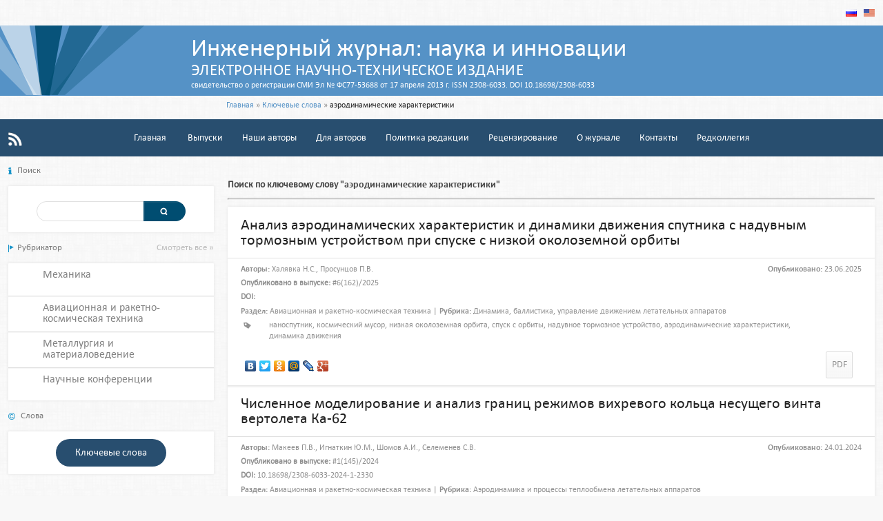

--- FILE ---
content_type: text/html; charset=UTF-8
request_url: https://engjournal.bmstu.ru/search/keyword/4516/page1.html
body_size: 6048
content:
<!DOCTYPE HTML>
<html>
<head>
    <meta http-equiv="Content-Type" content="text/html; charset=utf-8">
    <meta name='yandex-verification' content='4400a5d1b5ef164a'/>
    <meta name="google-site-verification" content="daed2GjXoBycwjyU1TTDwxGkh1DUUsZC4a9wSGgsIIA"/>
    <meta name='yandex-verification' content='4457d99b15b5f790'/>
    <meta name='yandex-verification' content='60f6ef201b3e51cb'/>
    <meta name="google-site-verification" content="eWiXIRT8YiiJG4LHVhlkRfaNvI4XT6rJS-SnWDByE4M"/>
        <title>Поиск по ключевому слову: аэродинамические характеристики | Инженерный журнал: наука и инновации</title>
    <link href="/css/style.css" rel="stylesheet" type="text/css">
    <!--[if lte IE 7]>
    <link href="/css/ie7.css" rel="stylesheet" type="text/css"/><![endif]-->
    <!--[if lte IE 8]>
    <script type="text/javascript" src="/js/PIE.js"></script>
    <script type="text/javascript" src="/js/html5support.js"></script>
    <![endif]-->
</head>
<body>
<!--s_links--><!--check code--><!--/s_links-->
<div class="wrapper">
    <div class="container">
        <div class="main-indent">
            <header class="header"> <a href='/'><strong>Инженерный журнал: наука и инновации</strong>ЭЛЕКТРОННОЕ НАУЧНО-ТЕХНИЧЕСКОЕ ИЗДАНИЕ<br />
<span>свидетельство о регистрации СМИ Эл № ФС77-53688 от 17 апреля 2013 г. ISSN 2308-6033. DOI 10.18698/2308-6033</span></a>                <div class="bg"></div>
                
<ul class="lang">
          <li><img src="/img/flag-ru.png" width="16" height="11" alt="Русский"></li>
          <li><a href="/eng/search/keyword/4516/page1.html"><img src="/img/flag.png" width="16" height="11" alt="Английский"></a></li>
        </ul>
            </header>
            <!-- end .header-->
            <nav class="path"> <a href='/'>Главная</a> » <a href='/keywords/'>Ключевые слова</a> » <span> аэродинамические характеристики </span></nav>
            <!-- end .path-->
            <nav class="menu">
                <ul><li><a href="/">Главная</a></li> <li><a href="/issues/">Выпуски</a></li><li><a href="/authors/">Наши авторы</a></li><li><a href="/publicinfo/">Для авторов</a></li><li><a href="/editpol/">Политика редакции</a></li><li><a href="/review/">Рецензирование</a></li><li><a href="/about/">О журнале</a></li><li><a href="/contacts/">Контакты</a></li><li><a href="/editorial/">Редколлегия</a></li></ul><a class="rss" href="/rss/">RSS</a>             </nav>
            <!-- end .menu-->
            <div class="content">
                <div class="two-cols">
                    <div class="hi" id="kama">
                                            </div>
                    <SCRIPT>document.getElementById('kama').style.display = 'none';</SCRIPT>
                    <section class="mainContent">
                        <h4>Поиск по ключевому слову <strong>"аэродинамические характеристики"</strong></h4>

<hr />
<section class="block articles">
		    <article>
                <h3><a href="/catalog/arse/adb/2456.html">Анализ аэродинамических характеристик и динамики движения спутника с надувным тормозным устройством при спуске с низкой околоземной орбиты</a></h3>
                <div class="hr"></div>
                <header>
                  <div class="date"><strong>Опубликовано:</strong> 23.06.2025</div>
                  <!-- end .date-->
                  <p> <strong>Авторы:</strong> <a href="/authors/3240.html">Халявка&nbspН.С.</a>, <a href="/authors/674.html">Просунцов&nbspП.В.</a></p>
				  <p><b>Опубликовано в выпуске: </b><a href="/issues/166.html">#6(162)/2025</a></p> 
				  <p><b>DOI: </b><a href='http://dx.doi.org/'></a></p> <p><strong>Раздел:</strong> <a href="/catalog/arse/">Авиационная и ракетно-космическая техника</a> | <strong>Рубрика:</strong> <a href="/catalog/arse/adb/page1/">Динамика, баллистика, управление движением летательных аппаратов</a></p></header>
                <!-- end header-->
                
                <!-- end section-->
                <nav class="tags"> <ul><a href="/search/keyword/3898/page1.html">наноспутник</a>, <a href="/search/keyword/5494/page1.html">космический мусор</a>, <a href="/search/keyword/8793/page1.html">низкая околоземная орбита</a>, <a href="/search/keyword/8794/page1.html">спуск с орбиты</a>, <a href="/search/keyword/7267/page1.html">надувное тормозное устройство</a>, <a href="/search/keyword/4516/page1.html">аэродинамические характеристики</a>, <a href="/search/keyword/2624/page1.html">динамика движения</a></ul> </nav>
				 <script type="text/javascript" src="//yandex.st/share/share.js"
charset="utf-8"></script>
<div class="yashare-auto-init" data-yashareL10n="ru"
 data-yashareType="none" data-yashareQuickServices="yaru,vkontakte,facebook,twitter,odnoklassniki,moimir,lj,gplus"></div> 
                <!-- end .tags-->
                <nav class="icon-menu">
                  <ul>
                    <li><a class="btn" href="/articles/2456/2456.pdf" title="Скачать PDF-файл">PDF</a></li>
                    <li></li>
                  </ul>
                </nav>
                <!-- end .icon-menu--> 
                
              </article>
		    <article>
                <h3><a href="/catalog/arse/ahtp/2330.html">Численное моделирование и анализ границ режимов вихревого кольца несущего винта вертолета Ка-62</a></h3>
                <div class="hr"></div>
                <header>
                  <div class="date"><strong>Опубликовано:</strong> 24.01.2024</div>
                  <!-- end .date-->
                  <p> <strong>Авторы:</strong> <a href="/authors/3100.html">Макеев&nbspП.В.</a>, <a href="/authors/3101.html">Игнаткин&nbspЮ.М.</a>, <a href="/authors/3102.html">Шомов&nbspА.И.</a>, <a href="/authors/3103.html">Селеменев&nbspС.В.</a></p>
				  <p><b>Опубликовано в выпуске: </b><a href="/issues/148.html">#1(145)/2024</a></p> 
				  <p><b>DOI: </b><a href='http://dx.doi.org/10.18698/2308-6033-2024-1-2330'>10.18698/2308-6033-2024-1-2330</a></p> <p><strong>Раздел:</strong> <a href="/catalog/arse/">Авиационная и ракетно-космическая техника</a> | <strong>Рубрика:</strong> <a href="/catalog/arse/ahtp/page1/">Аэродинамика и процессы теплообмена летательных аппаратов</a></p></header>
                <!-- end header-->
                
                <!-- end section-->
                <nav class="tags"> <ul><a href="/search/keyword/8387/page1.html">несущий винт</a>, <a href="/search/keyword/8388/page1.html">нелинейная вихревая модель</a>, <a href="/search/keyword/8389/page1.html">режимы вихревого кольца</a>, <a href="/search/keyword/8390/page1.html">границы режимов вихревого кольца</a>, <a href="/search/keyword/4516/page1.html">аэродинамические характеристики</a></ul> </nav>
				 <script type="text/javascript" src="//yandex.st/share/share.js"
charset="utf-8"></script>
<div class="yashare-auto-init" data-yashareL10n="ru"
 data-yashareType="none" data-yashareQuickServices="yaru,vkontakte,facebook,twitter,odnoklassniki,moimir,lj,gplus"></div> 
                <!-- end .tags-->
                <nav class="icon-menu">
                  <ul>
                    <li><a class="btn" href="/articles/2330/2330.pdf" title="Скачать PDF-файл">PDF</a></li>
                    <li></li>
                  </ul>
                </nav>
                <!-- end .icon-menu--> 
                
              </article>
		    <article>
                <h3><a href="/catalog/arse/dcpa/2243.html">Перспективы развития современных сверхзвуковых пассажирских самолетов</a></h3>
                <div class="hr"></div>
                <header>
                  <div class="date"><strong>Опубликовано:</strong> 29.01.2023</div>
                  <!-- end .date-->
                  <p> <strong>Авторы:</strong> <a href="/authors/497.html">Сидняев&nbspН.И.</a></p>
				  <p><b>Опубликовано в выпуске: </b><a href="/issues/136.html">#1(133)/2023</a></p> 
				  <p><b>DOI: </b><a href='http://dx.doi.org/10.18698/2308-6033-2023-1-2243'>10.18698/2308-6033-2023-1-2243</a></p> <p><strong>Раздел:</strong> <a href="/catalog/arse/">Авиационная и ракетно-космическая техника</a> | <strong>Рубрика:</strong> <a href="/catalog/arse/dcpa/page1/">Проектирование, конструкция, производство, испытания и эксплуатация летательных аппаратов</a></p></header>
                <!-- end header-->
                
                <!-- end section-->
                <nav class="tags"> <ul><a href="/search/keyword/6175/page1.html">сверхзвук</a>, <a href="/search/keyword/8138/page1.html">авиалайнер</a>, <a href="/search/keyword/5698/page1.html">крыло</a>, <a href="/search/keyword/1307/page1.html">конструкция</a>, <a href="/search/keyword/2274/page1.html">реактивный двигатель</a>, <a href="/search/keyword/2295/page1.html">проектирование</a>, <a href="/search/keyword/4516/page1.html">аэродинамические характеристики</a></ul> </nav>
				 <script type="text/javascript" src="//yandex.st/share/share.js"
charset="utf-8"></script>
<div class="yashare-auto-init" data-yashareL10n="ru"
 data-yashareType="none" data-yashareQuickServices="yaru,vkontakte,facebook,twitter,odnoklassniki,moimir,lj,gplus"></div> 
                <!-- end .tags-->
                <nav class="icon-menu">
                  <ul>
                    <li><a class="btn" href="/articles/2243/2243.pdf" title="Скачать PDF-файл">PDF</a></li>
                    <li></li>
                  </ul>
                </nav>
                <!-- end .icon-menu--> 
                
              </article>
		    <article>
                <h3><a href="/catalog/arse/ahtp/2205.html">Аэродинамические характеристики перфорированных органов управления летательных аппаратов при дозвуковых скоростях обтекания</a></h3>
                <div class="hr"></div>
                <header>
                  <div class="date"><strong>Опубликовано:</strong> 15.08.2022</div>
                  <!-- end .date-->
                  <p> <strong>Авторы:</strong> <a href="/authors/465.html">Калугин&nbspВ.Т.</a>, <a href="/authors/1854.html">Луценко&nbspА.Ю.</a>, <a href="/authors/2653.html">Калугина&nbspМ.Д.</a>, <a href="/authors/1855.html">Назарова&nbspД.К.</a>, <a href="/authors/2376.html">Слободянюк&nbspД.М.</a></p>
				  <p><b>Опубликовано в выпуске: </b><a href="/issues/131.html">#8(128)/2022</a></p> 
				  <p><b>DOI: </b><a href='http://dx.doi.org/10.18698/2308-6033-2022-8-2205'>10.18698/2308-6033-2022-8-2205</a></p> <p><strong>Раздел:</strong> <a href="/catalog/arse/">Авиационная и ракетно-космическая техника</a> | <strong>Рубрика:</strong> <a href="/catalog/arse/ahtp/page1/">Аэродинамика и процессы теплообмена летательных аппаратов</a></p></header>
                <!-- end header-->
                
                <!-- end section-->
                <nav class="tags"> <ul><a href="/search/keyword/7995/page1.html">органы управления полетом</a>, <a href="/search/keyword/4516/page1.html">аэродинамические характеристики</a>, <a href="/search/keyword/7996/page1.html">перфорированная поверхность</a>, <a href="/search/keyword/7997/page1.html">дозвуковое обтекание</a>, <a href="/search/keyword/6452/page1.html">аэродинамическая труба</a></ul> </nav>
				 <script type="text/javascript" src="//yandex.st/share/share.js"
charset="utf-8"></script>
<div class="yashare-auto-init" data-yashareL10n="ru"
 data-yashareType="none" data-yashareQuickServices="yaru,vkontakte,facebook,twitter,odnoklassniki,moimir,lj,gplus"></div> 
                <!-- end .tags-->
                <nav class="icon-menu">
                  <ul>
                    <li><a class="btn" href="/articles/2205/2205.pdf" title="Скачать PDF-файл">PDF</a></li>
                    <li></li>
                  </ul>
                </nav>
                <!-- end .icon-menu--> 
                
              </article>
		    <article>
                <h3><a href="/catalog/arse/ahtp/2117.html">Численное исследование аэродинамических характеристик возвращаемого аппарата и донного элемента конструкции в процессе их разделения</a></h3>
                <div class="hr"></div>
                <header>
                  <div class="date"><strong>Опубликовано:</strong> 14.10.2021</div>
                  <!-- end .date-->
                  <p> <strong>Авторы:</strong> <a href="/authors/465.html">Калугин&nbspВ.Т.</a>, <a href="/authors/1854.html">Луценко&nbspА.Ю.</a>, <a href="/authors/2376.html">Слободянюк&nbspД.М.</a></p>
				  <p><b>Опубликовано в выпуске: </b><a href="/issues/120.html">#10(118)/2021</a></p> 
				  <p><b>DOI: </b><a href='http://dx.doi.org/10.18698/2308-6033-2021-10-2117'>10.18698/2308-6033-2021-10-2117</a></p> <p><strong>Раздел:</strong> <a href="/catalog/arse/">Авиационная и ракетно-космическая техника</a> | <strong>Рубрика:</strong> <a href="/catalog/arse/ahtp/page1/">Аэродинамика и процессы теплообмена летательных аппаратов</a></p></header>
                <!-- end header-->
                
                <!-- end section-->
                <nav class="tags"> <ul><a href="/search/keyword/4516/page1.html">аэродинамические характеристики</a>, <a href="/search/keyword/7750/page1.html">динамическая сетка</a>, <a href="/search/keyword/3660/page1.html">возвращаемый аппарат</a>, <a href="/search/keyword/7751/page1.html">крышка люка парашютного контейнера</a>, <a href="/search/keyword/7205/page1.html">аэродинамическая интерференция</a>, <a href="/search/keyword/7752/page1.html">FlowVision</a></ul> </nav>
				 <script type="text/javascript" src="//yandex.st/share/share.js"
charset="utf-8"></script>
<div class="yashare-auto-init" data-yashareL10n="ru"
 data-yashareType="none" data-yashareQuickServices="yaru,vkontakte,facebook,twitter,odnoklassniki,moimir,lj,gplus"></div> 
                <!-- end .tags-->
                <nav class="icon-menu">
                  <ul>
                    <li><a class="btn" href="/articles/2117/2117.pdf" title="Скачать PDF-файл">PDF</a></li>
                    <li></li>
                  </ul>
                </nav>
                <!-- end .icon-menu--> 
                
              </article>
		    <article>
                <h3><a href="/catalog/arse/ahtp/1980.html">Особенности обтекания перфорированных пластин дозвуковым потоком воздуха</a></h3>
                <div class="hr"></div>
                <header>
                  <div class="date"><strong>Опубликовано:</strong> 11.05.2020</div>
                  <!-- end .date-->
                  <p> <strong>Авторы:</strong> <a href="/authors/2466.html">Голубев&nbspА.Г.</a>, <a href="/authors/2652.html">Столярова&nbspЕ.Г.</a>, <a href="/authors/2653.html">Калугина&nbspМ.Д.</a></p>
				  <p><b>Опубликовано в выпуске: </b><a href="/issues/103.html">#5(101)/2020</a></p> 
				  <p><b>DOI: </b><a href='http://dx.doi.org/10.18698/2308-6033-2020-5-1980'>10.18698/2308-6033-2020-5-1980</a></p> <p><strong>Раздел:</strong> <a href="/catalog/arse/">Авиационная и ракетно-космическая техника</a> | <strong>Рубрика:</strong> <a href="/catalog/arse/ahtp/page1/">Аэродинамика и процессы теплообмена летательных аппаратов</a></p></header>
                <!-- end header-->
                
                <!-- end section-->
                <nav class="tags"> <ul><a href="/search/keyword/7276/page1.html">плоская пластина</a>, <a href="/search/keyword/1189/page1.html">перфорация</a>, <a href="/search/keyword/4516/page1.html">аэродинамические характеристики</a>, <a href="/search/keyword/5939/page1.html">моделирование обтекания</a>, <a href="/search/keyword/5940/page1.html">SolidWorks Flow Simulation</a></ul> </nav>
				 <script type="text/javascript" src="//yandex.st/share/share.js"
charset="utf-8"></script>
<div class="yashare-auto-init" data-yashareL10n="ru"
 data-yashareType="none" data-yashareQuickServices="yaru,vkontakte,facebook,twitter,odnoklassniki,moimir,lj,gplus"></div> 
                <!-- end .tags-->
                <nav class="icon-menu">
                  <ul>
                    <li><a class="btn" href="/articles/1980/1980.pdf" title="Скачать PDF-файл">PDF</a></li>
                    <li></li>
                  </ul>
                </nav>
                <!-- end .icon-menu--> 
                
              </article>
		    <article>
                <h3><a href="/catalog/arse/dcpa/1948.html">Алгоритм формирования рационального геометрического облика радиопрозрачного обтекателя носовой радиолокационной станции самолета</a></h3>
                <div class="hr"></div>
                <header>
                  <div class="date"><strong>Опубликовано:</strong> 17.01.2020</div>
                  <!-- end .date-->
                  <p> <strong>Авторы:</strong> <a href="/authors/2610.html">Барабанов&nbspА.В.</a>, <a href="/authors/2544.html">Серебрянский&nbspС.А.</a></p>
				  <p><b>Опубликовано в выпуске: </b><a href="/issues/99.html">#1(97)/2020</a></p> 
				  <p><b>DOI: </b><a href='http://dx.doi.org/10.18698/2308-6033-2020-1-1948'>10.18698/2308-6033-2020-1-1948</a></p> <p><strong>Раздел:</strong> <a href="/catalog/arse/">Авиационная и ракетно-космическая техника</a> | <strong>Рубрика:</strong> <a href="/catalog/arse/dcpa/page1/">Проектирование, конструкция, производство, испытания и эксплуатация летательных аппаратов</a></p></header>
                <!-- end header-->
                
                <!-- end section-->
                <nav class="tags"> <ul><a href="/search/keyword/7167/page1.html">радиопрозрачный обтекатель</a>, <a href="/search/keyword/7168/page1.html">радиолокационная станция</a>, <a href="/search/keyword/7169/page1.html">комплексный критерий</a>, <a href="/search/keyword/7170/page1.html">радиотехнические характеристики</a>, <a href="/search/keyword/4516/page1.html">аэродинамические характеристики</a>, <a href="/search/keyword/7171/page1.html">геометрический облик</a>, <a href="/search/keyword/7172/page1.html">рациональные параметры</a></ul> </nav>
				 <script type="text/javascript" src="//yandex.st/share/share.js"
charset="utf-8"></script>
<div class="yashare-auto-init" data-yashareL10n="ru"
 data-yashareType="none" data-yashareQuickServices="yaru,vkontakte,facebook,twitter,odnoklassniki,moimir,lj,gplus"></div> 
                <!-- end .tags-->
                <nav class="icon-menu">
                  <ul>
                    <li><a class="btn" href="/articles/1948/1948.pdf" title="Скачать PDF-файл">PDF</a></li>
                    <li></li>
                  </ul>
                </nav>
                <!-- end .icon-menu--> 
                
              </article>
		    <article>
                <h3><a href="/catalog/arse/ahtp/1904.html">Моделирование процессов аэрогазодинамики элементов конструкции сверхзвукового летательного аппарата</a></h3>
                <div class="hr"></div>
                <header>
                  <div class="date"><strong>Опубликовано:</strong> 08.07.2019</div>
                  <!-- end .date-->
                  <p> <strong>Авторы:</strong> <a href="/authors/2394.html">Студенников&nbspЕ.С.</a></p>
				  <p><b>Опубликовано в выпуске: </b><a href="/issues/93.html">#7(91)/2019</a></p> 
				  <p><b>DOI: </b><a href='http://dx.doi.org/10.18698/2308-6033-2019-7-1904'>10.18698/2308-6033-2019-7-1904</a></p> <p><strong>Раздел:</strong> <a href="/catalog/arse/">Авиационная и ракетно-космическая техника</a> | <strong>Рубрика:</strong> <a href="/catalog/arse/ahtp/page1/">Аэродинамика и процессы теплообмена летательных аппаратов</a></p></header>
                <!-- end header-->
                
                <!-- end section-->
                <nav class="tags"> <ul><a href="/search/keyword/4516/page1.html">аэродинамические характеристики</a>, <a href="/search/keyword/7012/page1.html">осесимметричное обтекание</a>, <a href="/search/keyword/154/page1.html">сверхзвуковой поток</a>, <a href="/search/keyword/5139/page1.html">волновое сопротивление</a>, <a href="/search/keyword/7013/page1.html">донное сопротивление</a></ul> </nav>
				 <script type="text/javascript" src="//yandex.st/share/share.js"
charset="utf-8"></script>
<div class="yashare-auto-init" data-yashareL10n="ru"
 data-yashareType="none" data-yashareQuickServices="yaru,vkontakte,facebook,twitter,odnoklassniki,moimir,lj,gplus"></div> 
                <!-- end .tags-->
                <nav class="icon-menu">
                  <ul>
                    <li><a class="btn" href="/articles/1904/1904.pdf" title="Скачать PDF-файл">PDF</a></li>
                    <li></li>
                  </ul>
                </nav>
                <!-- end .icon-menu--> 
                
              </article>
		    <article>
                <h3><a href="/catalog/arse/ahtp/1896.html">Исследование влияния стреловидности несущих поверхностей и законцовок на аэродинамические характеристики перспективного беспилотного летательного аппарата</a></h3>
                <div class="hr"></div>
                <header>
                  <div class="date"><strong>Опубликовано:</strong> 05.07.2019</div>
                  <!-- end .date-->
                  <p> <strong>Авторы:</strong> <a href="/authors/2338.html">Москаленко&nbspВ.О.</a>, <a href="/authors/2339.html">Косырев&nbspА.А.</a></p>
				  <p><b>Опубликовано в выпуске: </b><a href="/issues/93.html">#7(91)/2019</a></p> 
				  <p><b>DOI: </b><a href='http://dx.doi.org/10.18698/2308-6033-2019-7-1896'>10.18698/2308-6033-2019-7-1896</a></p> <p><strong>Раздел:</strong> <a href="/catalog/arse/">Авиационная и ракетно-космическая техника</a> | <strong>Рубрика:</strong> <a href="/catalog/arse/ahtp/page1/">Аэродинамика и процессы теплообмена летательных аппаратов</a></p></header>
                <!-- end header-->
                
                <!-- end section-->
                <nav class="tags"> <ul><a href="/search/keyword/1920/page1.html">беспилотный летательный аппарат</a>, <a href="/search/keyword/4516/page1.html">аэродинамические характеристики</a>, <a href="/search/keyword/7006/page1.html">программный комплекс ANSYS CFX</a>, <a href="/search/keyword/6822/page1.html">стабилизаторы обратной стреловидности</a>, <a href="/search/keyword/7007/page1.html">классическая законцовка</a>, <a href="/search/keyword/7008/page1.html">крылышко Уиткомба</a></ul> </nav>
				 <script type="text/javascript" src="//yandex.st/share/share.js"
charset="utf-8"></script>
<div class="yashare-auto-init" data-yashareL10n="ru"
 data-yashareType="none" data-yashareQuickServices="yaru,vkontakte,facebook,twitter,odnoklassniki,moimir,lj,gplus"></div> 
                <!-- end .tags-->
                <nav class="icon-menu">
                  <ul>
                    <li><a class="btn" href="/articles/1896/1896.pdf" title="Скачать PDF-файл">PDF</a></li>
                    <li></li>
                  </ul>
                </nav>
                <!-- end .icon-menu--> 
                
              </article>
		    <article>
                <h3><a href="/catalog/arse/ahtp/1838.html">Влияние стреловидности стабилизаторов на аэродинамическое качество и статическую устойчивость беспилотного летательного аппарата</a></h3>
                <div class="hr"></div>
                <header>
                  <div class="date"><strong>Опубликовано:</strong> 14.01.2019</div>
                  <!-- end .date-->
                  <p> <strong>Авторы:</strong> <a href="/authors/2338.html">Москаленко&nbspВ.О.</a>, <a href="/authors/2339.html">Косырев&nbspА.А.</a></p>
				  <p><b>Опубликовано в выпуске: </b><a href="/issues/86.html">#1(85)/2019</a></p> 
				  <p><b>DOI: </b><a href='http://dx.doi.org/10.18698/2308-6033-2019-1-1838'>10.18698/2308-6033-2019-1-1838</a></p> <p><strong>Раздел:</strong> <a href="/catalog/arse/">Авиационная и ракетно-космическая техника</a> | <strong>Рубрика:</strong> <a href="/catalog/arse/ahtp/page1/">Аэродинамика и процессы теплообмена летательных аппаратов</a></p></header>
                <!-- end header-->
                
                <!-- end section-->
                <nav class="tags"> <ul><a href="/search/keyword/1920/page1.html">беспилотный летательный аппарат</a>, <a href="/search/keyword/4516/page1.html">аэродинамические характеристики</a>, <a href="/search/keyword/6448/page1.html">программный комплекс SolidWorks</a>, <a href="/search/keyword/6822/page1.html">стабилизаторы обратной стреловидности</a>, <a href="/search/keyword/6823/page1.html">стабилизаторы прямой стреловидности</a></ul> </nav>
				 <script type="text/javascript" src="//yandex.st/share/share.js"
charset="utf-8"></script>
<div class="yashare-auto-init" data-yashareL10n="ru"
 data-yashareType="none" data-yashareQuickServices="yaru,vkontakte,facebook,twitter,odnoklassniki,moimir,lj,gplus"></div> 
                <!-- end .tags-->
                <nav class="icon-menu">
                  <ul>
                    <li><a class="btn" href="/articles/1838/1838.pdf" title="Скачать PDF-файл">PDF</a></li>
                    <li></li>
                  </ul>
                </nav>
                <!-- end .icon-menu--> 
                
              </article>
		</section>		 <div class="pagination">
                <table>
                  <tr>
                    <td><span class="btn active">1</span></td>
                    <td class="sep">&nbsp;</td><td><a class="btn" href="page2.html">2</a></td>
                    <td class="sep">&nbsp;</td><td><a class="btn" href="page3.html">3</a></td>
                    <td class="sep">&nbsp;</td>                <td class="sep">&nbsp;</td>
                    <td><a class="btn" href="page2.html">Next</a></td>
                  </tr>
                </table>
              </div>
			  <br /><br />
              <!-- end .pagination--> 
		                        <!-- end .block-->
                    </section>
                    <!-- end .mainContent-->
                    <aside class="aside">
                        
	 <header class="title bg-search">Поиск</header>
            <!-- end .title-->
  <section class="block search">
              <div class="bg"> 
                <form action="/search_.php" method="GET">
                  <fieldset>
                    <input  type="text" name="text">
                    <input value="" type="submit">
                  </fieldset>
				  <input type="hidden" name="lang" value="ru">
                </form>
              </div>
            </section>
                        <!-- end .block-->
                        <a class="rlink" href="/catalog/">Смотреть все »</a>
            <header class="title bg-flag">Рубрикатор</header>
            <!-- end .title--><ul class="block menu2"><li><a href="/catalog/mech/">Механика</a></li><li><a href="/catalog/arse/">Авиационная и ракетно-космическая техника</a></li><li><a href="/catalog/msm/">Металлургия и материаловедение</a></li><li><a href="/catalog/sciconf/">Научные конференции</a></li></ul><!-- end .block-->
            
            <header class="title bg-copy">Слова</header>
            <!-- end .title-->
            <section class="block tags-link"> <a href="/keywords/">Ключевые слова</a> </section>
            <!-- end .block-->                     </aside>
                    <!-- end .aside-->
                </div>
                <!-- end .two-cols-->
            </div>
            <!-- end .content-->
            <div class="footer-place"></div>
        </div>
    </div>
    <!-- end .container-->
</div>
<!-- end .wrapper-->
<footer class="footer">
    <div class="bg">
        <div class="in">
            <div class="main-indent">
                <div>
                    <!-- empty -->
                </div>
            </div>
        </div>
    </div>
    <div class="in">
        <div class="main-indent">
            <div class="ind">
                <div class="copy">
                        <span>Copyright ©BaumanPress 2012-2018.</span>
                        <span>Создание электронного журнала - <a href="http://www.akmedia.ru/">AKMedia.ru</a></span>
                        <span>Техническая поддержка - <a href="http://bmstu.co">Bauman Team</a></span>
                </div>
                <!-- Yandex.Metrika informer -->
                <a href="https://metrika.yandex.ru/stat/?id=29493615&amp;from=informer"
                   target="_blank" rel="nofollow"><img
                    src="//bs.yandex.ru/informer/29493615/3_0_5F5959FF_3F3939FF_0_pageviews"
                    style="width:88px; height:31px; border:0;" alt="Яндекс.Метрика"
                    title="Яндекс.Метрика: данные за сегодня (просмотры, визиты и уникальные посетители)"
                    onclick="try{Ya.Metrika.informer({i:this,id:29493615,lang:'ru'});return false}catch(e){}"/></a>
                <!-- /Yandex.Metrika informer -->
                <!-- Yandex.Metrika counter -->
                <script type="text/javascript">
                  (function(d, w, c) {
                    (w[c] = w[c] || []).push(function() {
                      try {
                        w.yaCounter29493615 = new Ya.Metrika({
                          id: 29493615,
                          clickmap: true,
                          trackLinks: true,
                          accurateTrackBounce: true,
                        });
                      } catch (e) {
                      }
                    });

                    var n = d.getElementsByTagName('script')[0],
                        s = d.createElement('script'),
                        f = function() {
                          n.parentNode.insertBefore(s, n);
                        };
                    s.type = 'text/javascript';
                    s.async = true;
                    s.src = (d.location.protocol == 'https:' ? 'https:' : 'http:') + '//mc.yandex.ru/metrika/watch.js';

                    if (w.opera == '[object Opera]') {
                      d.addEventListener('DOMContentLoaded', f, false);
                    } else {
                      f();
                    }
                  })(document, window, 'yandex_metrika_callbacks');
                </script>
                <noscript>
                    <div><img src="//mc.yandex.ru/watch/29493615" style="position:absolute; left:-9999px;" alt=""/>
                    </div>
                </noscript>
                <!-- /Yandex.Metrika counter -->
            </div>
        </div>
    </div>
</footer>
</body>
</html>


--- FILE ---
content_type: text/css
request_url: https://engjournal.bmstu.ru/css/style.css
body_size: 3454
content:
@charset "utf-8";

.hi {
    position: absolute;
    top: -9999px;
    left: -9999px;
}

@font-face {
    font-family: 'CalibriRegular';
    src: url('/fonts/calibri-webfont.eot');
    src: url('/fonts/calibri-webfont.eot?#iefix') format('embedded-opentype'), url('/fonts/calibri-webfont.woff') format('woff'), url('/fonts/calibri-webfont.ttf') format('truetype'), url('/fonts/calibri-webfont.svg#CalibriRegular') format('svg');
    font-weight: normal;
    font-style: normal;
}

@font-face {
    font-family: 'CalibriBold';
    src: url('/fonts/calibrib-webfont.eot');
    src: url('/fonts/calibrib-webfont.eot?#iefix') format('embedded-opentype'), url('/fonts/calibrib-webfont.woff') format('woff'), url('/fonts/calibrib-webfont.ttf') format('truetype'), url('/fonts/calibrib-webfont.svg#CalibriBold') format('svg');
    font-weight: normal;
    font-style: normal;
}

@font-face {
    font-family: 'CalibriItalic';
    src: url('/fonts/calibrii-webfont.eot');
    src: url('/fonts/calibrii-webfont.eot?#iefix') format('embedded-opentype'), url('/fonts/calibrii-webfont.woff') format('woff'), url('/fonts/calibrii-webfont.ttf') format('truetype'), url('/fonts/calibrii-webfont.svg#CalibriItalic') format('svg');
    font-weight: normal;
    font-style: normal;
}

html,
body {
    width: 100%;
    height: 100%;
}

body {
    margin: 0;
    padding: 0;
    background: #f8f8f8 url(/img/mainbg.png) 50% 0;
    font: normal 14px/21px Calibri, "CalibriRegular", "Trebuchet MS", Arial, Helvetica, sans-serif;
    color: #454545;
}

form,
fieldset {
    margin: 0;
    padding: 0;
    border: 0;
}

input,
select,
textarea,
button {
    font: normal 13px Calibri, "CalibriRegular", "Trebuchet MS", Arial, Helvetica, sans-serif;
    color: #676767;
    outline: none;
}

textarea {
    resize: none;
}

header,
nav,
section,
article,
aside,
footer {
    display: block;
}

img {
    border: 0;
    vertical-align: top;
}

a {
    color: #5592c6;
    text-decoration: none;
    outline: none;
    cursor: pointer;
}

a:hover {
    color: #284e6f !important;
}

table {
    border-collapse: collapse;
}

p {
    margin: 21px 0 0 0;
}

p:first-child,
.hr + p {
    margin: 0;
}

ul {
    margin: 0 0 21px 0;
    padding: 0 0 0 18px;
}

strong {
    font-weight: normal;
    font-family: "CalibriBold", "Trebuchet MS", Arial, Helvetica, sans-serif;
}

em {
    font-style: normal;
    font-family: "CalibriItalic", "Trebuchet MS", Arial, Helvetica, sans-serif;
}

h3 {
    font-weight: normal;
    color: #222;
    margin: 0 0 14px 0;
    font-size: 22px;
    line-height: 22px;
}

h3 a {
    color: #222;
}

.clearfloat {
    clear: both;
    height: 0;
    font-size: 1px;
    line-height: 0px;
}

.clearfix {
    zoom: 1
}

.clearfix:after {
    content: ' ';
    clear: both;
    display: block;
    width: 0;
    height: 0;
    overflow: hidden;
    font-size: 0;
}

.wrapper,
.footer {
    min-height: 100%;
    min-width: 1024px;
    max-width: 10000px;
    margin: 0 auto;
    position: relative;
    overflow: hidden;
}

.container,
.footer .in {
    min-width: 1024px;
    max-width: 1400px;
    margin: 0 auto;
    text-align: left;
    position: relative;
    padding: 37px 0 0 0;
}

.main-indent {
    margin: 0 12px;
    zoom: 1;
    position: relative;
}

.header {
    position: relative;
    height: 86px;
    padding: 16px 5000px 0 5265px;
    background: #5592c6;
    color: #fff;
    text-transform: uppercase;
    font-size: 23px;
    line-height: 23px;
    margin: 0 0 0 -10000px;
    left: 5000px;
    letter-spacing: 0.4px;
}

.header strong {
    display: block;
    font-family: Calibri, "CalibriRegular", "Trebuchet MS", Arial, Helvetica, sans-serif;
    font-size: 36px;
    line-height: 36px;
    text-transform: none;
    margin: 0 0 2px 0;
    letter-spacing: 0;
}

.header a {
    color: #fff;
}

.header a:hover strong, .header a:hover span, .header a:hover {
    color: #fff;
}

.header span {
    display: block;
    font-family: Calibri, "CalibriRegular", "Trebuchet MS", Arial, Helvetica, sans-serif;
    font-size: 12px;
    line-height: 20px;
    text-transform: none;
    margin: 0 0 2px 0;
    letter-spacing: 0;
}

.header .bg {
    position: absolute;
    top: 0;
    bottom: 0;
    left: 4925px;
    background: url(/img/header-bg.png) no-repeat;
    width: 273px;
}

.path {
    zoom: 1;
    position: relative;
    padding: 6px 0 12px 316px;
    font-size: 12px;
    line-height: 16px;
    color: #8b8b8b;
}

.path span {
    color: #222;
}

.menu {
    zoom: 1;
    z-index: 200;
    position: relative;
    margin: 0 0 0 -10000px;
    left: 5000px;
    padding: 0 5000px;
    text-align: center;
    background: #284e6f;
    font-size: 14px;
    line-height: 54px;
    height: 54px;
}

.menu .rss {
    display: block;
    text-align: left;
    text-indent: -9999px;
    overflow: hidden;
    background: url(/img/icon-rss.png) no-repeat;
    width: 20px;
    height: 20px;
    overflow: hidden;
    position: absolute;
    top: 19px;
    left: 5000px;
}

.menu ul,
.menu ul li {
    display: inline-block;
    list-style: none;
    margin: 0;
    padding: 0;
    vertical-align: top;
    position: relative;
    height: 54px;
    color: #fff;
}

.menu ul a,
.menu ul span {
    display: inline-block;
    height: 54px;
    vertical-align: top;
    color: #fff;
    padding: 0 14px;
}

.menu ul a:hover,
.menu ul li:hover a,
.menu ul li:hover span {
    background: #141414;
    color: #fff !important;
}

.menu ul ul {
    display: none;
    position: absolute;
    top: 54px;
    left: 0;
    border: 1px solid #9a9a9a;
    border-left-color: #cdcdcd;
    border-bottom-color: #dcdcdc;
    background: #fff;
    line-height: 18px;
    height: auto;
    white-space: nowrap;
    text-align: left;
}

.menu ul li:hover ul {
    display: block;
}

.menu ul ul li {
    display: block !important;
    height: auto;
    border-top: 1px solid #eaeaea;
}

.menu ul ul li:first-child {
    border: 0;
}

.menu ul ul li a,
.menu ul li:hover ul li a {
    display: block;
    height: auto;
    padding: 4px 14px;
    text-align: left;
    background: none !important;
    color: #838383 !important;
}

.menu ul ul li a:hover,
.menu ul li:hover ul li a:hover {
    color: #fff !important;
    background: #284e6f !important;
}

.content {
    zoom: 1;
    padding: 11px 0 0 0;
}

.content:after,
.two-cols:after {
    content: ' ';
    clear: both;
    display: block;
    width: 0;
    height: 0;
    overflow: hidden;
    font-size: 0;
}

.two-cols {
    padding: 0 0 0 318px;
    zoom: 1;
    position: relative;
}

.aside {
    float: left;
    width: 298px;
    position: relative;
    margin: 0 0 0 -100%;
    left: -318px;
}

.mainContent {
    float: left;
    width: 100%;
}

.footer-place {
    clear: both;
    height: 175px;
}

.footer {
    position: relative;
    overflow: hidden;
    height: 175px;
    background: #1c1c1c;
    color: #7f7f7f;
    margin: -175px 0 0 0;
    min-height: 0;
}

.footer .ind {
    zoom: 1;
    overflow: hidden;
    line-height: 31px;
    padding: 17px 7px 0 7px;
}

.footer .in {
    padding: 0;
}

.footer .bg {
    background: #284e6f;
    position: relative;
    zoom: 1;
    overflow: hidden;
}

.footer .bg div {
    height: 110px;
}

.footer .bg .in .main-indent div {
    position: absolute;
    top: 0;
    bottom: 0;
    background: url(/img/footer-bg.png) no-repeat;
    width: 294px;
    right: -29px;
}

.copy {
    float: right;
    margin: 0 0 0 12px;
}

.socials {
    list-style: none;
    margin: 0;
    padding: 0;
    float: right;
}

.socials li {
    float: left;
    margin: 0 0 0 17px;
    padding: 0;
}

.socials li:first-child {
    margin: 0;
}

.socials a {
    display: block;
    background: url(/img/socials.png) no-repeat 0 -9999px;
    width: 31px;
    height: 31px;
    overflow: hidden;
    text-align: left;
    text-indent: -9999px;
}

.socials .fb {
    background-position: 0 0;
}

.socials .tw {
    background-position: -48px 0;
}

.socials .gp {
    background-position: -88px 0;
}

.title {
    font-size: 13px;
    line-height: 18px;
    color: #7a7a7a;
    padding: 0 0 0 18px;
    background: url(/img/title-icons.png) no-repeat 0 -9999px;
    margin: 0 0 14px 0;
    zoom: 1;
    position: relative;
}

.block + .title,
.block + .rlink + .title,
.block + .rlink {
    margin-top: -10px;
}

.title.bg-search {
    background-position: 0 5px;
    padding-left: 13px;
}

.title.bg-flag {
    background-position: 0 -24px;
    padding-left: 13px;
}

.title.bg-copy {
    background-position: 0 -55px;
}

.title.bg-rubrics {
    background-position: 0 -93px;
}

.title.bg-contacts {
    background-position: 0 -125px;
}

.title.bg-people {
    background-position: 0 -154px;
}

.title.bg-article {
    background-position: 0 -95px;
}

.block {
    zoom: 1;
    position: relative;
    background: #fff;
    box-shadow: 0 0 4px #e2e2e2;
    -moz-box-shadow: 0 0 4px #e2e2e2;
    -webkit-box-shadow: 0 0 4px #e2e2e2;
    border-radius: 1px;
    -moz-border-radius: 1px;
    -webkit-border-radius: 1px;
    behavior: url(/js/PIE.htc);
    margin: 0 0 23px 0;
    padding: 13px 19px 19px 19px;
}

.block:after {
    content: ' ';
    clear: both;
    display: block;
    width: 0;
    height: 0;
    overflow: hidden;
    font-size: 0;
}

hr {
    margin-bottom: 10px;
    margin-top: -10px;
    height: 1px;
    color: #e2e2e2;

}

.hr {
    clear: both;
    height: 1px;
    overflow: hidden;
    background: #e0e0e0;
    margin: 14px 0 21px 0;
    zoom: 1;
    position: relative;
}

.block .hr {
    margin-left: -38px;
    left: 19px;
}

.rubrics {
    padding-bottom: 0;
    font-size: 12px;
    line-height: 17px;
    color: #919191;
}

.rubrics article {
    border-top: 1px solid #e0e0e0;
    zoom: 1;
    margin: 0 0 0 -38px;
    left: 19px;
    position: relative;
    padding: 11px 39px 13px 29px;
    background: url(/img/dot-grey.png) no-repeat 12px 16px;
}

.rubrics article.open {
    background-image: url(/img/dot-black.png);
}

.rubrics header {
    font-size: 14px;
    color: #222;
}

.rubrics header a {
    color: #222;
}

.rubrics ul {
    list-style: none;
    margin: 0;
    padding: 5px 0 0 0;
    zoom: 1;
    overflow: hidden;
    position: relative;
    display: none;
}

.rubrics .open ul {
    display: block;
}

.rubrics ul li {
    margin: 7px 0 0 0;
    zoom: 1;
    vertical-align: bottom;
}

.rubrics ul li:first-child {
    margin: 0;
}

.rubrics ul li a {
    display: block;
    padding: 0 0 0 15px;
    background: url(/img/dot-grey.png) no-repeat 0 6px;
    color: #222;
}

.rubrics ul li a:hover {
    background-image: url(/img/dot-blue.png);
}

.rubrics ul li a span {
    position: relative;
}

.rubrics ul li a:hover span {
    border-bottom: 1px dotted #284e6f;
}

.rubrics .arr {
    position: absolute;
    top: 20px;
    right: 20px;
    font-size: 14px;
    color: #c6c6c6;
}

.article {
    padding-bottom: 10px;
}

.article h3,
.articles h3 {
    margin: 0 0 9px 0;
}

.articles .hr {
    margin-bottom: 7px;
}

.article header,
.articles header {
    font-size: 12px;
    line-height: 16px;
    color: #919191;
}

.article header p,
.articles header p {
    margin: 0 0 4px 0;
}

.article .date,
.articles .date {
    margin: 0 -100px 5px 0;
    float: right;
    position: relative;

}

.article .icon-menu,
.articles .icon-menu {
    position: absolute;
    bottom: 10px;
    right: 19px;
}

.article header,
.articles header {
    zoom: 1;
    position: relative;
    overflow: hidden;
}

.article header a,
.articles header a {
    color: #919191;
}

.article section,
.articles section {
    zoom: 1;
    overflow: hidden;
    position: relative;
    margin: 6px 0 33px -38px;
    left: 19px;
    padding: 15px 19px 8px 19px;
    border-bottom: 1px solid #e0e0e0;
    border-top: 1px solid #e0e0e0;
    display: none;
}

.article.open section,
.articles .open section {
    display: block;
}

.articles {
    padding: 0;
}

.articles article {
    background: url(/img/line-grey2.gif) repeat-x;
    padding: 16px 19px 14px 19px;
    position: relative;
    zoom: 1;
}

.articles article:after {
    content: ' ';
    clear: both;
    display: block;
    width: 0;
    height: 0;
    overflow: hidden;
    font-size: 0;
}

.articles article:first-child {
    background: none;
}

.tags {
    padding: 0 0 0 23px;
    background: url(/img/icon-tags.png) no-repeat 4px 3px;
    font-size: 12px;
    line-height: 16px;
    color: #919191;
}

.tags a {
    color: #919191;
}

.btn {
    display: inline-block;
    vertical-align: top;
    white-space: nowrap;
    position: relative;
    border: 1px solid #dcdcdc;
    height: 37px;
    line-height: 37px;
    overflow: hidden;
    padding: 0 12px;
    min-width: 13px;
    text-align: center;
    background: #f9f9f9 url(/img/repeats.png) repeat-x 0 -43px;
    border-radius: 2px;
    -moz-border-radius: 2px;
    -webkit-border-radius: 2px;
    behavior: url(/js/PIE.htc);
    color: #919191 !important;
    font-size: 14px;
    text-shadow: 0 1px 0 #fff;
}

.btn:hover,
.btn2 {
    background-position: 0 0;
    color: #919191 !important;
}

.btn.active {
    color: #fff !important;
    cursor: default;
    border-color: #284e6f;
    background-color: #284e6f;
    background-position: 0 -9999px;
    text-shadow: none;
}

.icon-menu {
    zoom: 1;
    overflow: hidden;
}

.icon-menu ul {
    list-style: none;
    margin: 0;
    padding: 0;
    float: right;
}

.icon-menu ul li {
    float: left;
    margin: 0 0 0 13px;
}

.icon-menu ul li:first-child {
    margin: 0;
}

.icon-menu .btn {
    width: 37px;
    padding: 0;
}

.icon-search {
    padding: 0;
}

.icon-search span {
    display: block;
    width: 37px;
    background: url(/img/icon-search.png) no-repeat 8px 50%;
    text-align: left;
    text-indent: -9999px;
    overflow: hidden;
}

.half {
    float: left;
    width: 50%;
}

.half2 {
    float: left;
    width: 100%;
    background: #FFF;

}

.abc header {
    margin: 0 0 14px 0;
}

.abc .half ul {
    list-style: none;
    margin: 0 0 12px 0;
    padding: 0;
}

.abc .half ul li {
    margin: 0;
    padding: 0;
}

.abc .half ul a {
    position: relative;
    color: #222;
}

.abc .half ul a:hover {
    border-bottom: 1px dotted #284e6f;
}

.abc .half2 ul {
    list-style: none;
    margin: 0 0 12px 0;
    padding: 0;
}

.abc .half2 ul li {
    margin: 0;
    padding: 0;
}

.abc .half2 ul a {

    color: #222;
}

.abc .half2 ul a:hover {
    border-bottom: 1px dotted #284e6f;
}

.abc .clearfix + .hr {
    margin-top: 8px;
}

.pagination {
    zoom: 1;
    position: relative;
    margin: -9px 0 0 -8px;
    top: 9px;
    left: 10px;

}

.hr + .pagination {
    margin-top: -21px;
}

.pagination .btn {
    font-size: 15px;
}

.pagination table {
    width: 100%;
}

.pagination table td {
    padding: 0;
}

.pagination table td.sep {
    width: 250px;
}

.search {
    padding: 22px 41px 16px 41px;
}

.search .bg {
    zoom: 1;
    position: relative;
    border: 1px solid #e0e0e0;
    background: #fff;
    height: 27px;
    line-height: 27px;
    padding: 0 60px 0 14px;
    border-radius: 15px;
    -moz-border-radius: 15px;
    -webkit-border-radius: 15px;
    behavior: url(/js/PIE.htc);
}

.search input[type="text"] {
    background: url(/img/search-btn.png) no-repeat 0 -9999px;
    width: 100%;
    border: 0;
    margin: 0;
    padding: 3px 0;
}

.search input[type="submit"] {
    position: absolute;
    top: -1px;
    right: -1px;
    background: url(/img/search-btn.png) no-repeat;
    width: 61px;
    height: 29px;
    cursor: pointer;
    border: 0;
    margin: 0;
    padding: 0;
}

.rlink {
    float: right;
    font-size: 13px;
    line-height: 18px;
    color: #bdbdbd;
    position: relative;
    z-index: 10;
}

.menu2 {
    list-style: none;
    padding: 0;
    font-size: 16px;
    line-height: 16px;
    color: #838383;
}

.menu2 li {
    zoom: 1;
    vertical-align: bottom;
    border-top: 1px solid #e0e0e0;
    background: url(/img/line-grey.gif) repeat-x;
}

.menu2 li:first-child {
    background: none;
    border: 0;
}

.menu2 a,
.menu2 span {
    display: block;
    color: #838383;
    padding: 9px 20px 10px 50px;
    zoom: 1;
    min-height: 28px;
}

.menu2 a:hover {
    color: #5592c6 !important;
    background: #f7f7f7;
}

.menu2 .active a,
.menu2 .active a:hover,
.menu2 .active span {
    color: #fff !important;
    background: #284e6f !important;
}

.tags-link {
    text-align: center;
    padding: 11px 0;
}

.tags-link a {
    display: inline-block;
    vertical-align: top;
    color: #fff;
    background: #284e6f;
    padding: 0 28px;
    height: 40px;
    line-height: 40px;
    font-size: 15px;
    position: relative;
    white-space: nowrap;
    border-radius: 20px;
    -moz-border-radius: 20px;
    -webkit-border-radius: 20px;
    behavior: url(/js/PIE.htc);
}

.tags-link a:hover {
    color: #fff !important;
}

.ava {
    float: right;
    padding: 1px;
    background: #f7f7f7;
    box-shadow: 0 0 4px #e6e6e6;
    -moz-box-shadow: 0 0 4px #e6e6e6;
    -webkit-box-shadow: 0 0 4px #e6e6e6;
    border: 1px solid #e6e6e6;
    border-radius: 1px;
    -moz-border-radius: 1px;
    -webkit-border-radius: 1px;
    behavior: url(/js/PIE.htc);
    margin: 0 0 11px 0;
    top: -2px;
    position: relative;
}

.person .hr {
    margin-bottom: 3px;
}

.letters {
    list-style: none;
    margin: 0 0 14px -38px;
    left: 19px;
    position: relative;
    padding: 0 6px 17px 12px;
    zoom: 1;
    overflow: hidden;
    border-bottom: 1px solid #e0e0e0;
}

.letters li {
    float: left;
    padding: 0 13px 7px 0;
}

.hr + .letters {
    margin-top: -11px;
}

.letters.last {
    margin-top: -24px;
    margin-bottom: 0;
    padding-bottom: 10px;
    top: 19px;
    border-bottom: 0;
}

.article header,
.article footer,
.article .tags,
.articles header,
.articles footer,
.articles .tags {
    padding-right: 100px;
}

/*---NEW---*/
.lang {
    list-style: none;
    margin: 0;
    padding: 0;
    line-height: 0;
    position: absolute;
    top: -24px;
    right: 5000px;
}

.lang li {
    float: left;
    margin: 0 0 0 10px;
}

.lang li:first-child {
    margin: 0;
}

.myissue {
    float: left;
    margin-right: 30px;
}
